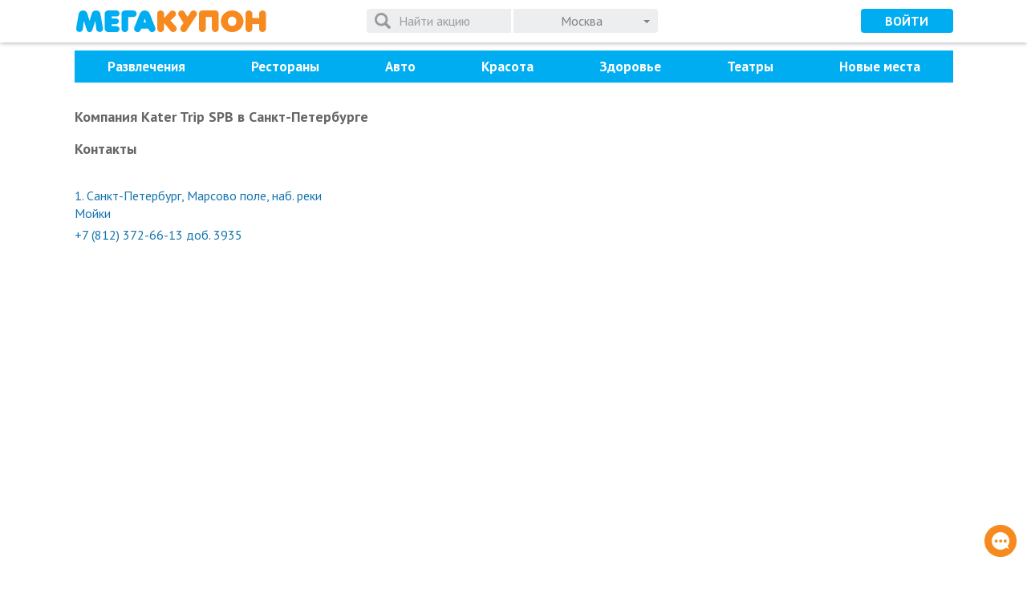

--- FILE ---
content_type: text/html; charset=UTF-8
request_url: https://megakupon.ru/company/kompaniya-kater-trip-spb
body_size: 14699
content:
<!DOCTYPE html><html xmlns:xlink="http://www.w3.org/1999/xlink" lang="ru" prefix="og: http://ogp.me/ns# fb: http://ogp.me/ns/fb#"><head> <meta http-equiv="Content-Type" content="text/html; charset=utf-8" /> <meta name="viewport" content="width=device-width, initial-scale=1.0"/> <title>Купоны в Компания Kater Trip SPB в СПб. Акции и скидки от МегаКупон</title> <meta property="og:title" content="Купоны в Компания Kater Trip SPB в СПб. Акции и скидки от МегаКупон" /> <meta property="og:type" content="article" /> <meta name="description" content="Компания Kater Trip SPB" /><meta property="og:description" content="Компания Kater Trip SPB" /> <link rel="canonical" href="https://megakupon.ru/company/kompaniya-kater-trip-spb"> <meta property="og:url" content="https://megakupon.ru/company/kompaniya-kater-trip-spb" /> <link href="https://fonts.googleapis.com/css?family=PT+Sans:400,700&subset=cyrillic" rel="stylesheet"> <link rel="stylesheet" href="https://maxcdn.bootstrapcdn.com/font-awesome/4.4.0/css/font-awesome.min.css"> <link rel="stylesheet" href="/restyle/js/libs/fotorama/fotorama.css"> <link rel="stylesheet" href="/restyle/css/restyle.min.css"> <link rel="shortcut icon" href="https://megakupon.ru/favicon.ico" /> <link rel="apple-touch-icon" sizes="180x180" href="https://megakupon.ru/apple-touch-icon.png"> <link rel="icon" type="image/png" sizes="32x32" href="https://megakupon.ru/favicon-32x32.png"> <link rel="icon" type="image/png" sizes="16x16" href="https://megakupon.ru/favicon-16x16.png"> <link rel="manifest" href="https://megakupon.ru/site.webmanifest"> <link rel="mask-icon" href="https://megakupon.ru/safari-pinned-tab.svg" color="#5bbad5"> <meta name="msapplication-TileColor" content="#da532c"> <meta name="theme-color" content="#ffffff"> <!-- Google Tag Manager --> <script>(function(w,d,s,l,i){w[l]=w[l]||[];w[l].push({'gtm.start': new Date().getTime(),event:'gtm.js'});var f=d.getElementsByTagName(s)[0], j=d.createElement(s),dl=l!='dataLayer'?'&l='+l:'';j.async=true;j.src= '//www.googletagmanager.com/gtm.js?id='+i+dl;f.parentNode.insertBefore(j,f); })(window,document,'script','dataLayer','GTM-NDMM7D');</script> <!-- End Google Tag Manager --> <!-- Ecommerce --> <script type="text/javascript"> window.dataLayer = window.dataLayer || []; var yaParams = {ip:'18.217.217.76'}; </script> <!-- Ecommerce --></head><body class="restyle fixed-header"><!--<div id="vk_api_transport"></div>--> <!-- Google Tag Manager --> <noscript> <iframe src="//www.googletagmanager.com/ns.html?id=GTM-NDMM7D" height="0" width="0" style="display:none;visibility:hidden"> </iframe> </noscript> <!-- End Google Tag Manager --><div id="root"> <div id="container"> <header id="header" class="header"> <nav id="city-list" class="city-list slide"><div class="content clearfix"></div><span class="close"><svg class="icon"><use xlink:href="/restyle/css/symbols.svg#smb-chevron"/></svg></span></nav> <div class="content"> <div class="main"> <a class="logo" href="https://megakupon.ru/">МегаКупон</a> <div class="search"> <form class="form-inline search-form"> <div class="form-group"> <div class="input-group"> <input type="search" name="q" placeholder="Поиск" autocomplete="off" class="form-control hidden-md-up" maxlength="100" value=""> <input type="search" name="q" placeholder="Найти акцию" autocomplete="off" class="form-control hidden-sm-down" maxlength="100" value=""> <svg class="icon icon-spinner"><use xlink:href="/restyle/css/symbols.svg#smb-spinner"/></svg> <button type="submit" class="btn btn-search"><svg class="icon"><use xlink:href="/restyle/css/symbols.svg#smb-search"/></svg></button> <span class="btn-reset"><svg class="icon"><use xlink:href="/restyle/css/symbols.svg#smb-circle-remove"/></svg></span> <span id="city-list-toggle" class="btn btn-special btn-dropdown btn-city input-group-btn"> <span class="city-name">Москва</span> </span> </div><!--/input-group--> </div><!--/form-group--> </form> </div><!--/search--> </div><!--/main of header--> <div class="append user-nav-cont"> <button class="action user-action login-link" data-target="#login-modal" data-toggle="modal"> <svg class="icon"><use xlink:href="/restyle/css/symbols.svg#smb-user"/></svg> </button> <button class="btn btn-info login-link hidden-sm-down">Войти</button> </div> <div class="prepend"> <button class="action main-nav-toggle"> <svg class="icon icon-list"><use xlink:href="/restyle/css/symbols.svg#smb-list"/></svg> <svg class="icon icon-remove"><use xlink:href="/restyle/css/symbols.svg#smb-remove"/></svg> </button> </div> </div><!--/content of header--> </header><!--/top--> <div id="main-nav-ph"></div> <nav id="main-nav"> <!--<a class="close" href="#"> </a>--> <div class="content"> <div class="menu-item menu-item-cities"></div><!--/.cities--> <ul data-total="8" class="categories"> <li class="menu-item menu-item-cat hidden-md-up"><a data-slug="" data-id="0" href="https://megakupon.ru/">Все</a></li> <li class="menu-item menu-item-cat"> <a data-slug="razvlecheniya" data-id="10004" href="https://megakupon.ru/razvlecheniya" class="hidden-sm-down">Развлечения</a> <i class="selection__arrow"></i> <div> <ul> <li class="hidden_menu"><a data-slug="razvlecheniya" data-id="10004" href="https://megakupon.ru/razvlecheniya">Все</a></li> <li class=""><a data-slug="virtualnaya-realnost" data-id="10138" href="https://megakupon.ru/virtualnaya-realnost">Виртуальная реальность </a></li> <li class=""><a data-slug="dlya-detej-1" data-id="10144" href="https://megakupon.ru/dlya-detej-1">Для детей </a></li> <li class=""><a data-slug="koncerty" data-id="10162" href="https://megakupon.ru/koncerty">Концерты </a></li> <li class=""><a data-slug="karaoke" data-id="10165" href="https://megakupon.ru/karaoke">Караоке </a></li> </ul> </div> </li> <li class="menu-item menu-item-cat"> <a data-slug="kafe-restorani" data-id="10006" href="https://megakupon.ru/kafe-restorani" class="hidden-sm-down">Рестораны</a> <i class="selection__arrow"></i> <div> <ul> <li class="hidden_menu"><a data-slug="kafe-restorani" data-id="10006" href="https://megakupon.ru/kafe-restorani">Все</a></li> <li class=""><a data-slug="evropejskaya-kuhnya" data-id="10222" href="https://megakupon.ru/evropejskaya-kuhnya">Европейская кухня </a></li> <li class=""><a data-slug="italyanskaya-kuhnya" data-id="10228" href="https://megakupon.ru/italyanskaya-kuhnya">Итальянская кухня</a></li> <li class=""><a data-slug="paby" data-id="10255" href="https://megakupon.ru/paby">Пабы </a></li> </ul> </div> </li> <li class="menu-item menu-item-cat"> <a data-slug="avto" data-id="10003" href="https://megakupon.ru/avto" class="hidden-sm-down">Авто</a> <i class="selection__arrow"></i> <div> <ul> <li class="hidden_menu"><a data-slug="avto" data-id="10003" href="https://megakupon.ru/avto">Все</a></li> <li class=""><a data-slug="avtomojka" data-id="10285" href="https://megakupon.ru/avtomojka">Автомойка</a></li> </ul> </div> </li> <li class="menu-item menu-item-cat"> <a data-slug="krasota" data-id="10007" href="https://megakupon.ru/krasota" class="hidden-sm-down">Красота</a> <i class="selection__arrow"></i> <div> <ul> <li class="hidden_menu"><a data-slug="krasota" data-id="10007" href="https://megakupon.ru/krasota">Все</a></li> <li class=""><a data-slug="spa-salony" data-id="10051" href="https://megakupon.ru/spa-salony">SPA-салоны</a></li> <li class=""><a data-slug="brovi-i-resnicy" data-id="10054" href="https://megakupon.ru/brovi-i-resnicy">Брови и ресницы</a></li> <li class=""><a data-slug="makiyazh-i-tatuazh" data-id="10063" href="https://megakupon.ru/makiyazh-i-tatuazh">Макияж и татуаж</a></li> <li class=""><a data-slug="massazh" data-id="10069" href="https://megakupon.ru/massazh">Массаж</a></li> <li class=""><a data-slug="uhod-za-kozhej" data-id="10087" href="https://megakupon.ru/uhod-za-kozhej">Уход за кожей</a></li> <li class=""><a data-slug="chistka-lica" data-id="10096" href="https://megakupon.ru/chistka-lica">Чистка лица</a></li> <li class=""><a data-slug="epilyaciya" data-id="10099" href="https://megakupon.ru/epilyaciya">Эпиляция</a></li> </ul> </div> </li> <li class="menu-item menu-item-cat"> <a data-slug="zdorove" data-id="10005" href="https://megakupon.ru/zdorove" class="hidden-sm-down">Здоровье</a> <i class="selection__arrow"></i> <div> <ul> <li class="hidden_menu"><a data-slug="zdorove" data-id="10005" href="https://megakupon.ru/zdorove">Все</a></li> <li class=""><a data-slug="medicinskoe-obsledovanie" data-id="10435" href="https://megakupon.ru/medicinskoe-obsledovanie">Медицинское обследование</a></li> <li class=""><a data-slug="lechenie" data-id="10438" href="https://megakupon.ru/lechenie">Лечение</a></li> <li class=""><a data-slug="stomatologiya" data-id="10447" href="https://megakupon.ru/stomatologiya">Стоматология</a></li> </ul> </div> </li> <li class="menu-item menu-item-cat"> <a data-slug="teatry" data-id="10014" href="https://megakupon.ru/teatry">Театры</a> </li> <li class="menu-item menu-item-cat"> <a data-slug="novye-mesta" data-id="10048" href="https://megakupon.ru/novye-mesta" class="hidden-sm-down">Новые места</a> <i class="selection__arrow"></i> <div> <ul> <li class="hidden_menu"><a data-slug="novye-mesta" data-id="10048" href="https://megakupon.ru/novye-mesta">Все</a></li> <li class=""><a data-slug="novye-restorany" data-id="10575" href="https://megakupon.ru/novye-restorany">Новые рестораны</a></li> <li class=""><a data-slug="novye-salony" data-id="10577" href="https://megakupon.ru/novye-salony">Новые салоны</a></li> <li class=""><a data-slug="novye-razvlecheniya" data-id="10579" href="https://megakupon.ru/novye-razvlecheniya">Новые развлечения</a></li> <li class=""><a data-slug="novye-kliniki" data-id="10581" href="https://megakupon.ru/novye-kliniki">Новые клиники</a></li> </ul> </div> </li> </ul><!--/.categories--> <a href="https://megakupon.ru/page/business" class="menu-item btn btn-success menu-item-btn">Разместить акцию</a> <!--noindex--> <ul class="helpers"> <li class="menu-item"> <a class="support-link" href="javascript:;"></a> </li> <li class="menu-item"> <a href="https://megakupon.ru/page/about" class="about"></a> </li><li class="menu-item"> <a href="https://megakupon.ru/page/terms-and-conditions" class="terms"></a> </li><li class="menu-item"> <a href="https://megakupon.ru/page/vacancy" class="vacancy"></a> </li><li class="menu-item"> <a href="https://megakupon.ru/page/webmasters" class="webmasters"></a> </li> </ul> <!--/noindex--> </div><!--/.content--> </nav><!--/#main-nav--> <div id="contents"> <section data-companyid="10547" data-ready="true" data-view="company" data-reviews="0" data-replies="0" class="page active"><div class="item company" itemscope itemtype="http://schema.org/Organization"> <div class="content"> <div class="company-box-header"> <div class="h1-primary"> <h1><span itemprop="name">Компания Kater Trip SPB</span> в Санкт-Петербурге</h1> </div> <a class="company-be-first-to-review" href="#company-reviews-10547"></a> <div data-total="0" data-agregate="0" class="company-rating-and-reviews hidden" > <div class="review-rating"> <meta itemprop="worstRating" content="0"/> <meta itemprop="bestRating" content="5"/> <meta itemprop="ratingValue" content="0"/> <input readonly data-readonly="true" data-step="1" class="rating-input hidden" value="0" /> </div> </div> </div> <h3 class="company-resources">Контакты</h3><div class="company-resources other-resources"> </div> <div class="address-list-container" xitemprop="location" xitemscope xitemtype="http://schema.org/Place"><meta itemprop="name" content="Компания Kater Trip SPB"> <div class="slider-container"> <ul class="slider address-list address-list-spb" > <li class="address-list-item" itemprop="address" itemscope="" itemtype="http://schema.org/PostalAddress" data-index="1" data-lat="59.931797" data-lon="30.307684"> <address class="address-link">1. <span itemprop="streetAddress">Санкт-Петербург, Марсово поле, наб. реки Мойки</span> </address> <div> <a class="address-phone" itemprop="telephone" href="tel:+7 (812) 372-66-13,3935"> +7 (812) 372-66-13 доб. 3935 </a> </div> </li> </ul> </div></div><div class="map-container"> <div class="map" data-zoom="10" data-lat="59.939" data-lon="30.3158"> </div></div> <div class="item-info company-info" itemprop="description"> <div class="deal-info-content"> </div> </div> <div class="deal-info-controls"> <span class="btn btn-secondary btn-expand">Показать весь текст</span> <span class="btn btn-secondary btn-collapse">Скрыть текст</span> </div> </div> <div class="grey"> <div class="content"> <section class="popular clearfix"> <h4 align="center">Популярные акции</h4><div class="slider-container1"> <section class="slider"> <div class="deal-brief item" data-id="139719" data-slug="yuvelirnaya-kompaniya-sokolov-6" data-double="0"> <figure class="deal-image-wrap border-radius"> <a href="https://megakupon.ru/sankt-peterburg/yuvelirnaya-kompaniya-sokolov-6"><img src='https://megakupon.ru/images/430.228.FFF/megakupon-vam-podarok-novaya-serebryanaya-podveska-ot-sokolov-besplatno-v-yuvelirnaya-kompaniya-sokolov-2.jpg' itemprop='image' alt='' title='' border='0' /></a> <!--noindex--><div class="discount">-0%</div><!--/noindex--> </figure> <p class="deal-name" itemprop="name"> <b><a href="https://megakupon.ru/sankt-peterburg/yuvelirnaya-kompaniya-sokolov-6" content="https://megakupon.ru/sankt-peterburg/yuvelirnaya-kompaniya-sokolov-6">Ювелирная компания SOKOLOV</a></b> </p> <div class="controls"> <!--??? http://schema.org/SaleEvent endDate--> <address class="pull-left address-placeholder"> </address> </div> </div> <div class="deal-brief item" data-id="139696" data-slug="restoran-dudergof-50" data-double="0"> <figure class="deal-image-wrap border-radius"> <a href="https://megakupon.ru/sankt-peterburg/restoran-dudergof-50"><img src='https://megakupon.ru/images/430.228.FFF/megakupon-skidki-do-50-na-menyu-i-napitki-v-restorane-dudergof-v-restoran-dudergof.jpg' itemprop='image' alt='' title='' border='0' /></a> <!--noindex--><div class="discount">-50%</div><!--/noindex--> </figure> <p class="deal-name" itemprop="name"> <b><a href="https://megakupon.ru/sankt-peterburg/restoran-dudergof-50" content="https://megakupon.ru/sankt-peterburg/restoran-dudergof-50">Ресторан «Дудергоф»</a></b> </p> <div class="controls"> <!--??? http://schema.org/SaleEvent endDate--> <address class="pull-left " title="Ленинский проспект, Автово"> <svg class="icon"><use xlink:href="/restyle/css/symbols.svg#smb-metro-spb"/></svg> <span class="value"> Проспект Ветеранов и еще 2 </span> </address> </div> </div> <div class="deal-brief item" data-id="139709" data-slug="restoran-mangal-grill-na-fontanke-78" data-double="0"> <figure class="deal-image-wrap border-radius"> <a href="https://megakupon.ru/sankt-peterburg/restoran-mangal-grill-na-fontanke-78"><img src='https://megakupon.ru/images/430.228.FFF/megakupon-skidka-50-na-vse-menyu-v-restoran-koreyka-54.jpg' itemprop='image' alt='' title='' border='0' /></a> <!--noindex--><div class="discount">-50%</div><!--/noindex--> </figure> <p class="deal-name" itemprop="name"> <b><a href="https://megakupon.ru/sankt-peterburg/restoran-mangal-grill-na-fontanke-78" content="https://megakupon.ru/sankt-peterburg/restoran-mangal-grill-na-fontanke-78">Ресторан Mangal Grill на Фонтанке</a></b> </p> <div class="controls"> <!--??? http://schema.org/SaleEvent endDate--> <address class="pull-left " title="Сенная площадь, Звенигородская, Пушкинская"> <svg class="icon"><use xlink:href="/restyle/css/symbols.svg#smb-metro-spb"/></svg> <span class="value"> Садовая и еще 3 </span> </address> </div> </div> <div class="deal-brief item" data-id="139706" data-slug="fabrika-morozhenogo-alpinetti-gelato-53" data-double="0"> <figure class="deal-image-wrap border-radius"> <a href="https://megakupon.ru/sankt-peterburg/fabrika-morozhenogo-alpinetti-gelato-53"><img src='https://megakupon.ru/images/430.228.FFF/2ec41904-478d-4ee3-8111-786c5e2003bb-69545e9ddc8fc.jpg' itemprop='image' alt='' title='' border='0' /></a> <!--noindex--><div class="discount">-25%</div><!--/noindex--> </figure> <p class="deal-name" itemprop="name"> <b><a href="https://megakupon.ru/sankt-peterburg/fabrika-morozhenogo-alpinetti-gelato-53" content="https://megakupon.ru/sankt-peterburg/fabrika-morozhenogo-alpinetti-gelato-53">«Фабрика Джелато»</a></b> </p> <div class="controls"> <!--??? http://schema.org/SaleEvent endDate--> <address class="pull-left address-placeholder"> </address> </div> </div> <div class="deal-brief item" data-id="139745" data-slug="iq-klinika-meditsina-razumnyh-resheniy-na-kronverkskom-330" data-double="0"> <figure class="deal-image-wrap border-radius"> <a href="https://megakupon.ru/sankt-peterburg/iq-klinika-meditsina-razumnyh-resheniy-na-kronverkskom-330"><img src='https://megakupon.ru/images/430.228.FFF/megakupon-skidki-do-85-na-udalenie-novoobrazovaniy-v-iq-klinika-meditsina-razumnyh-resheniy-na-kronverkskom-21.jpg' itemprop='image' alt='' title='' border='0' /></a> <!--noindex--><div class="discount">-89%</div><!--/noindex--> </figure> <p class="deal-name" itemprop="name"> <b><a href="https://megakupon.ru/sankt-peterburg/iq-klinika-meditsina-razumnyh-resheniy-na-kronverkskom-330" content="https://megakupon.ru/sankt-peterburg/iq-klinika-meditsina-razumnyh-resheniy-na-kronverkskom-330">«iQ Клиника медицина разумных решений на Кронверкском»</a></b> </p> <div class="controls"> <!--??? http://schema.org/SaleEvent endDate--> <address class="pull-left " title="озеро Сапожок"> <svg class="icon"><use xlink:href="/restyle/css/symbols.svg#smb-metro-spb"/></svg> <span class="value"> озеро Нижняя Запятая и еще 1 </span> </address> </div> </div> <div class="deal-brief item" data-id="139723" data-slug="karting-crazy-cart-54" data-double="0"> <figure class="deal-image-wrap border-radius"> <a href="https://megakupon.ru/sankt-peterburg/karting-crazy-cart-54"><img src='https://megakupon.ru/images/430.228.FFF/megakupon-ot-825-r-za-zaezdy-na-drift-karte-v-razvlekatelnom-tsentre-crazy-cart-v-karting-crazy-cart-4.jpg' itemprop='image' alt='' title='' border='0' /></a> <!--noindex--><div class="discount">-50%</div><!--/noindex--> </figure> <p class="deal-name" itemprop="name"> <b><a href="https://megakupon.ru/sankt-peterburg/karting-crazy-cart-54" content="https://megakupon.ru/sankt-peterburg/karting-crazy-cart-54">Картинг CRAZY CART</a></b> </p> <div class="controls"> <!--??? http://schema.org/SaleEvent endDate--> <address class="pull-left " title="Ладожская"> <svg class="icon"><use xlink:href="/restyle/css/symbols.svg#smb-metro-spb"/></svg> <span class="value"> Новочеркасская и еще 1 </span> </address> </div> </div> </section></div> </section> </div> </div> <div class="content"> <section id="company-reviews-10547" class="company-reviews"> <h3>Отзывы о компании </h3> <p class="auth-required"> <a class="login-link" href="https://megakupon.ru/user/login"> Войдите в свой аккаунт</a> или <a class="reg-link" href="https://megakupon.ru/user/register"> зарегистрируйтесь</a>, чтобы оставлять отзывы </p> <div class="reviews-actions hidden"> <button class="btn btn-primary btn-review" data-toggle="collapse" aria-expanded="false" data-target="#cp-review-form"></button> </div> <div class="collapse" id="cp-review-form"> <form class="review-form" method="post" action="https://megakupon.ru/company/review/add"> <input type="hidden" name="companyId" value="10547"> <div class="form-group form-group-rating"> <label class="control-label rating-label">Ваша оценка:</label> <input name="rating" value="0" type="text" maxlength="1" data-min="0" data-max="5" data-step="1"> <span class="rating-help">Начните Ваш отзыв с выставления оценки</span> </div> <div class="form-group"> <label class="control-label">Достоинства:</label> <textarea class="form-control review-textarea" maxlength="1024" name="positive" placeholder="Опишите достоинства..."></textarea> </div> <div class="form-group"> <label class="control-label">Недостатки:</label> <textarea class="form-control review-textarea" maxlength="1024" name="negative" placeholder="Опишите недостатки..."></textarea> </div> <div class="form-group"> <label class="control-label">Комментарий:</label> <textarea class="form-control review-textarea" maxlength="1024" name="comment" placeholder="Текст Вашего отзыва..."></textarea> </div> <div class="review-form-error hidden"></div> <div class="review-form-actions"> <button type="submit" class="btn btn-primary btn-send">Отправить</button> <a class="cancel-review">Отмена</a> </div> </form> </div> <div class="reviews-list"> </div><!-- /.reviews-list --> <div class="reviews-list-actions"> <a href="#company-reviews-10547" class="btn btn-primary btn-review-secondary hidden"></a> </div> </section> <section class="flex-grid company-deals-old" data-slice="3"> <h3 class="company-header company-content-header company-deals-header">Завершенные акции</h3> <div class="content deals-list-content flex"> <article data-id="135089" data-slug="kompaniya-kater-trip-spb-28" data-double="0" class="deal-brief flex flex-column" itemscope itemtype="http://schema.org/SaleEvent"> <meta itemprop="startDate" content="2023-09-18 20:00:00+03:00"> <meta itemprop="endDate" content="2023-10-15 20:59:00+03:00"> <div class="flex-grow"> <div class="hidden" itemprop="location" itemscope itemtype="http://schema.org/Place"> <meta itemprop="name" content="Компания Kater Trip SPB"> <div class="hidden" itemprop="address" itemscope="" itemtype="http://schema.org/PostalAddress"> <meta itemprop="streetAddress" content="Москва"> </div> </div> <figure class="deal-image-wrap"> <a href="https://megakupon.ru/sankt-peterburg/kompaniya-kater-trip-spb-28" itemprop="url" content="https://megakupon.ru/sankt-peterburg/kompaniya-kater-trip-spb-28"> <img src='https://megakupon.ru/images/430.224.FFF/megakupon-3999-r-za-chas-kataniya-na-katere-s-kapitanom-v-kompaniya-kater-trip-spb-6.jpg' itemprop='image' alt='' title='' border='0' /> <!--noindex--><div class="discount">-0%</div><!--/noindex--> </a> </figure> <p class="deal-name" itemprop="name"> <b><a href="https://megakupon.ru/sankt-peterburg/kompaniya-kater-trip-spb-28" content="https://megakupon.ru/sankt-peterburg/kompaniya-kater-trip-spb-28">4099 р. за час катания на катере с капитаном от компании «Kater Trip SPB»</a></b> </p> </div> <div class="controls"> <!--??? http://schema.org/SaleEvent endDate--> <address class="pull-left "> <svg id="metro-spb" class="icon" xmlns="http://www.w3.org/2000/svg" xml:space="preserve" width="15" height="12" version="1.1" style="shape-rendering:geometricPrecision; text-rendering:geometricPrecision; image-rendering:optimizeQuality; fill-rule:evenodd; clip-rule:evenodd" viewBox="0 0 482.6 321.72"> <path data-line="5" class="fil_blue" d="M183.31 321.16c-5.21,-2.33 -24.06,-15.57 -29.52,-19.63 -4.98,-3.7 -9.43,-7.29 -13.9,-11.05 -4.8,-4.04 -8.52,-7.91 -12.81,-12.1 -13.9,-13.55 -31.49,-35.17 -39.41,-60.3 -17.65,-56 -6.75,-109.59 31.53,-151.93 7.54,-8.34 20.91,-20.59 32.6,-10.72 4.8,4.05 6.21,8.85 8.58,16.39 2.01,6.42 3.91,12.59 5.87,19.03 15.38,50.7 31.88,101.75 47.14,152.3 1.31,4.34 22.24,73.44 23.71,75.8l47.21 -152.13c7.49,-25.47 15.64,-50.82 23.57,-76.14 3.32,-10.57 7.77,-30.52 14.45,-35.43 8.82,-6.48 20.81,-1.75 26.37,4.55l6.47 6.28c32.06,35.79 51.41,89.36 31.34,151.86 -5.82,18.13 -15.92,33.76 -27.44,47.32 -12.85,15.14 -21.78,23.53 -38.65,36.16l-22.01 15.08c-2.59,1.53 -5.37,2.94 -7.54,4.74 6.97,0.15 88.85,1.33 91.29,-0.67 3.8,-3.11 19.96,-28.22 22.82,-33.08 20.25,-34.45 31.59,-71.11 27.72,-119.57 -3.49,-43.78 -20.54,-81.53 -41.98,-106.36 -2.51,-2.92 -5.92,-7.43 -8.51,-9.74 -3.35,-2.99 -6.63,-6.18 -9.49,-9.34 -3.68,-4.07 -15.53,-13.13 -20.39,-16.72 -11.07,-8.15 -32.96,-21.64 -48.87,-25.77l-66.06 222.53c-0.45,-0.32 -0.58,-0.42 -0.96,-1.2l-1.62 -5.09c-0.67,-2.39 -1.35,-4.59 -2.07,-7.05 -1.35,-4.58 -2.71,-9.44 -4.18,-14.05 -2.92,-9.21 -5.62,-18.63 -8.35,-28.14 -6.45,-22.45 -48.52,-165.13 -49.94,-166.91 -18.84,5.06 -44.7,21.78 -58.72,33.49 -1.57,1.31 -3.16,2.86 -4.87,4.24l-14.33 13.66c-3.01,3.45 -5.93,6.13 -8.91,9.93 -24.82,31.78 -38.64,62.91 -42.03,106.29 -4.55,58.11 12.42,100.45 42.18,142.01 1.3,1.81 2.25,3.18 3.88,5.24 6.54,8.34 3,6.45 21.39,6.46 13.97,0 64.76,0.57 74.44,-0.24z"/></svg> <span class="value"> Садовая и еще <span>2 <div class="hint_bottom"> <div> <ul> <li><svg id="metro-spb" class="icon" xmlns="http://www.w3.org/2000/svg" xml:space="preserve" width="15" height="12" version="1.1" style="shape-rendering:geometricPrecision; text-rendering:geometricPrecision; image-rendering:optimizeQuality; fill-rule:evenodd; clip-rule:evenodd" viewBox="0 0 482.6 321.72"> <path data-line="4" class="fil_blue" d="M183.31 321.16c-5.21,-2.33 -24.06,-15.57 -29.52,-19.63 -4.98,-3.7 -9.43,-7.29 -13.9,-11.05 -4.8,-4.04 -8.52,-7.91 -12.81,-12.1 -13.9,-13.55 -31.49,-35.17 -39.41,-60.3 -17.65,-56 -6.75,-109.59 31.53,-151.93 7.54,-8.34 20.91,-20.59 32.6,-10.72 4.8,4.05 6.21,8.85 8.58,16.39 2.01,6.42 3.91,12.59 5.87,19.03 15.38,50.7 31.88,101.75 47.14,152.3 1.31,4.34 22.24,73.44 23.71,75.8l47.21 -152.13c7.49,-25.47 15.64,-50.82 23.57,-76.14 3.32,-10.57 7.77,-30.52 14.45,-35.43 8.82,-6.48 20.81,-1.75 26.37,4.55l6.47 6.28c32.06,35.79 51.41,89.36 31.34,151.86 -5.82,18.13 -15.92,33.76 -27.44,47.32 -12.85,15.14 -21.78,23.53 -38.65,36.16l-22.01 15.08c-2.59,1.53 -5.37,2.94 -7.54,4.74 6.97,0.15 88.85,1.33 91.29,-0.67 3.8,-3.11 19.96,-28.22 22.82,-33.08 20.25,-34.45 31.59,-71.11 27.72,-119.57 -3.49,-43.78 -20.54,-81.53 -41.98,-106.36 -2.51,-2.92 -5.92,-7.43 -8.51,-9.74 -3.35,-2.99 -6.63,-6.18 -9.49,-9.34 -3.68,-4.07 -15.53,-13.13 -20.39,-16.72 -11.07,-8.15 -32.96,-21.64 -48.87,-25.77l-66.06 222.53c-0.45,-0.32 -0.58,-0.42 -0.96,-1.2l-1.62 -5.09c-0.67,-2.39 -1.35,-4.59 -2.07,-7.05 -1.35,-4.58 -2.71,-9.44 -4.18,-14.05 -2.92,-9.21 -5.62,-18.63 -8.35,-28.14 -6.45,-22.45 -48.52,-165.13 -49.94,-166.91 -18.84,5.06 -44.7,21.78 -58.72,33.49 -1.57,1.31 -3.16,2.86 -4.87,4.24l-14.33 13.66c-3.01,3.45 -5.93,6.13 -8.91,9.93 -24.82,31.78 -38.64,62.91 -42.03,106.29 -4.55,58.11 12.42,100.45 42.18,142.01 1.3,1.81 2.25,3.18 3.88,5.24 6.54,8.34 3,6.45 21.39,6.46 13.97,0 64.76,0.57 74.44,-0.24z"/></svg> Спасская</li> <li><svg id="metro-spb" class="icon" xmlns="http://www.w3.org/2000/svg" xml:space="preserve" width="15" height="12" version="1.1" style="shape-rendering:geometricPrecision; text-rendering:geometricPrecision; image-rendering:optimizeQuality; fill-rule:evenodd; clip-rule:evenodd" viewBox="0 0 482.6 321.72"> <path data-line="2" class="fil_blue" d="M183.31 321.16c-5.21,-2.33 -24.06,-15.57 -29.52,-19.63 -4.98,-3.7 -9.43,-7.29 -13.9,-11.05 -4.8,-4.04 -8.52,-7.91 -12.81,-12.1 -13.9,-13.55 -31.49,-35.17 -39.41,-60.3 -17.65,-56 -6.75,-109.59 31.53,-151.93 7.54,-8.34 20.91,-20.59 32.6,-10.72 4.8,4.05 6.21,8.85 8.58,16.39 2.01,6.42 3.91,12.59 5.87,19.03 15.38,50.7 31.88,101.75 47.14,152.3 1.31,4.34 22.24,73.44 23.71,75.8l47.21 -152.13c7.49,-25.47 15.64,-50.82 23.57,-76.14 3.32,-10.57 7.77,-30.52 14.45,-35.43 8.82,-6.48 20.81,-1.75 26.37,4.55l6.47 6.28c32.06,35.79 51.41,89.36 31.34,151.86 -5.82,18.13 -15.92,33.76 -27.44,47.32 -12.85,15.14 -21.78,23.53 -38.65,36.16l-22.01 15.08c-2.59,1.53 -5.37,2.94 -7.54,4.74 6.97,0.15 88.85,1.33 91.29,-0.67 3.8,-3.11 19.96,-28.22 22.82,-33.08 20.25,-34.45 31.59,-71.11 27.72,-119.57 -3.49,-43.78 -20.54,-81.53 -41.98,-106.36 -2.51,-2.92 -5.92,-7.43 -8.51,-9.74 -3.35,-2.99 -6.63,-6.18 -9.49,-9.34 -3.68,-4.07 -15.53,-13.13 -20.39,-16.72 -11.07,-8.15 -32.96,-21.64 -48.87,-25.77l-66.06 222.53c-0.45,-0.32 -0.58,-0.42 -0.96,-1.2l-1.62 -5.09c-0.67,-2.39 -1.35,-4.59 -2.07,-7.05 -1.35,-4.58 -2.71,-9.44 -4.18,-14.05 -2.92,-9.21 -5.62,-18.63 -8.35,-28.14 -6.45,-22.45 -48.52,-165.13 -49.94,-166.91 -18.84,5.06 -44.7,21.78 -58.72,33.49 -1.57,1.31 -3.16,2.86 -4.87,4.24l-14.33 13.66c-3.01,3.45 -5.93,6.13 -8.91,9.93 -24.82,31.78 -38.64,62.91 -42.03,106.29 -4.55,58.11 12.42,100.45 42.18,142.01 1.3,1.81 2.25,3.18 3.88,5.24 6.54,8.34 3,6.45 21.39,6.46 13.97,0 64.76,0.57 74.44,-0.24z"/></svg> Сенная площадь</li> </ul> </div> </div> </span> </span> </address> <!--noindex--> <span class="pull-right users"> <svg class="icon"><use xlink:href="/restyle/css/symbols.svg#smb-user"/></svg> 35 </span> <!--/noindex--> </div> </article> </div> <div class="pagination hidden"> <p class="backward hidden"><i class="fa fa-angle-left"></i></p> <div> <p data-num="1" class="active">1</p> </div> <p class="forward"><i class="fa fa-angle-right"></i></p> </div> </section> <section class="same_companies"> <h4>Похожие места</h4> <div class="row flex"> <div class="col-sm-6 col-md-4" align="center"> <div class="company-name"><b><a href="https://megakupon.ru/company/restopab-fish-chips-vosstaniya">Гастропаб Fish&Chips на ул. Восстания</a></b></div> <div data-total="5" data-agregate="4.6666666666667" class="company-rating-and-reviews " itemprop="aggregateRating" itemscope itemtype="http://schema.org/AggregateRating"> <div class="review-rating"> <meta itemprop="worstRating" content="0"/> <meta itemprop="bestRating" content="5"/> <meta itemprop="ratingValue" content="5"/> <input readonly data-readonly="true" data-step="1" class="rating-input hidden" value="5" /> </div> <a class="txt-reviews" href="#company-reviews-5508"> <span itemprop="ratingCount">5</span> отзывов </a> </div> <div class="address-list address-list-spb" > <ul class="metro-list"> <li data-line="1" class="metro-list-item"> Чернышевская </li> </ul> </div> </div> <div class="col-sm-6 col-md-4" align="center"> <div class="company-name"><b><a href="https://megakupon.ru/company/stomatologiya-diamant-na-engelsa">Стоматология «ДИАМАНТ»</a></b></div> <div data-total="3" data-agregate="5" class="company-rating-and-reviews " itemprop="aggregateRating" itemscope itemtype="http://schema.org/AggregateRating"> <div class="review-rating"> <meta itemprop="worstRating" content="0"/> <meta itemprop="bestRating" content="5"/> <meta itemprop="ratingValue" content="5"/> <input readonly data-readonly="true" data-step="1" class="rating-input hidden" value="5" /> </div> <a class="txt-reviews" href="#company-reviews-7739"> <span itemprop="ratingCount">3</span> отзыва </a> </div> <div class="address-list address-list-spb" > <ul class="metro-list"> <li data-line="2" class="metro-list-item"> Озерки </li> </ul> </div> </div> <div class="col-sm-6 col-md-4" align="center"> <div class="company-name"><b><a href="https://megakupon.ru/company/vinnyy-gastrobar-kruzenshtern">Винный гастробар «Крузенштерн»</a></b></div> <div data-total="5" data-agregate="4.5" class="company-rating-and-reviews " itemprop="aggregateRating" itemscope itemtype="http://schema.org/AggregateRating"> <div class="review-rating"> <meta itemprop="worstRating" content="0"/> <meta itemprop="bestRating" content="5"/> <meta itemprop="ratingValue" content="5"/> <input readonly data-readonly="true" data-step="1" class="rating-input hidden" value="5" /> </div> <a class="txt-reviews" href="#company-reviews-11002"> <span itemprop="ratingCount">5</span> отзывов </a> </div> <div class="address-list address-list-spb" > <ul class="metro-list"> <li data-line="3" class="metro-list-item"> Василеостровская </li> </ul> </div> </div> <div class="col-sm-6 col-md-4" align="center"> <div class="company-name"><b><a href="https://megakupon.ru/company/bar-tvoya-ostanovochka">Бар «Твоя остановочка»</a></b></div> <div data-total="0" data-agregate="0" class="company-rating-and-reviews hidden" > <div class="review-rating"> <meta itemprop="worstRating" content="0"/> <meta itemprop="bestRating" content="5"/> <meta itemprop="ratingValue" content="0"/> <input readonly data-readonly="true" data-step="1" class="rating-input hidden" value="0" /> </div> </div> <div class="address-list address-list-spb" > <ul class="metro-list"> <li data-line="3" class="metro-list-item"> Маяковская </li> </ul> </div> </div> <div class="col-sm-6 col-md-4" align="center"> <div class="company-name"><b><a href="https://megakupon.ru/company/gastrobar-openpeople">Гастробар OpenPeople</a></b></div> <div data-total="0" data-agregate="0" class="company-rating-and-reviews hidden" > <div class="review-rating"> <meta itemprop="worstRating" content="0"/> <meta itemprop="bestRating" content="5"/> <meta itemprop="ratingValue" content="0"/> <input readonly data-readonly="true" data-step="1" class="rating-input hidden" value="0" /> </div> </div> <div class="address-list address-list-spb" > <ul class="metro-list"> <li data-line="4" class="metro-list-item"> Достоевская </li> </ul> </div> </div> </div> </section> </div></div></section> </div><!--/content--> <div id="loading-indicator" class="content-loading hidden"></div> <footer class="footer"> <div class="header"> <div class="content"> <p class="promo-text text-center hidden-md-up">Подпишитесь на новые МегаСкидки!</p> <p class="promo-text hidden-sm-down">Сэкономьте&nbsp;до&nbsp;90% при&nbsp;любых&nbsp;покупках на&nbsp;МегаКупоне. <br />Подпишитесь на&nbsp;самые выгодные&nbsp;предложения прямо&nbsp;сейчас!</p> <form class="form-inline subscription"> <div class="input-group"> <input class="form-control" type="text" name="email" placeholder="Введите Ваш E-Mail"> <button type="submit" class="btn btn-promo input-group-btn">Подписаться</button> </div> </form> </div> </div> <div class="content"> <div class="subcontent clearfix"> <div class="contacts"> <div class="phone nobr"> <a href="tel:+74993853032">+7 (499) 385-30-32</a> </div> <div class="work-hours">с 11.00 до 19.00</div> </div> <nav class="social-list"> <a class="social-list-item vk" href="http://vk.com/megakupon_msk" target="_blank" onclick="return trackOutboundLink(this,'blank')"> <svg class="icon social-list-icon"><use xlink:href="/restyle/css/symbols.svg#smb-vk"/></svg> </a> </nav> </div> <nav class="subcontent footer-nav"> <div class="clearfix"> <div class="footer-nav-group"> <div><a class="footer-nav-item support-link" href="javascript:;" rel="nofollow"><i class="icon"></i></a></div> <div><a class="footer-nav-item faq" href="https://megakupon.ru/page/faq" rel="nofollow"><i class="icon"></i></a></div> <div><a class="footer-nav-item business" href="https://megakupon.ru/page/business" rel="nofollow"><i class="icon"></i></a></div> <div><a class="footer-nav-item terms" href="https://megakupon.ru/page/terms-and-conditions" rel="nofollow"><i class="icon"></i></a></div> <div><a class="footer-nav-item about" href="https://megakupon.ru/page/about" rel="nofollow"><i class="icon"></i></a></div> </div> <div class="footer-nav-group"> <div><a class="footer-nav-item vacancy" href="https://megakupon.ru/page/vacancy" rel="nofollow"></a></div> <div><a class="footer-nav-item privacy" href="https://megakupon.ru/page/privacy" rel="nofollow"></a></div> <div><a class="footer-nav-item webmasters" href="https://megakupon.ru/page/webmasters" rel="nofollow"></a></div> <div><a class="footer-nav-item" href="https://megakupon.ru/company">Все компании</a></div> <div><a class="footer-nav-item" href="https://megakupon.ru/metro">Акции по метро</a></div> <div><a class="footer-nav-item" href="https://megakupon.ru/district">Акции по районам</a></div> </div> </div> </nav> <p class="subcontent info copyright"> 2010-2026 &copy; МегаКупон. Все права защищены. <span class="age-limit">18+</span> </p> </div><!--/content--> </footer><!--/footer--> <div id="float-actions"> <div class="action rh-action redhlp_button hidden-xs-down"><img src="/img/chat.png" alt="На верх" /> </div> <div class="action" id="scrollup"><img src="/img/top.png" alt="На верх" /> </div> </div> </div><!--/container--> <div id="main-nav-overlay" class="slide"></div></div><!--/root--><script type="text/javascript" src="https://api-maps.yandex.ru/2.1/?apikey=8dd7e44e-933c-406d-a446-7884f93f6b25&lang=ru_RU"></script><!--<script type="text/javascript" src="https://ajax.googleapis.com/ajax/libs/jquery/3.1.1/jquery.min.js"></script>--><script type="text/javascript"> var Cfg = { user: null, userIn: false, userId: parseInt('0'), cityId: 42529, cityName: 'Москва', citySlug: 'moskva', catId: 0, catSlug: '', defaultTitle: 'МегаКупон.ru — продажа купонов на скидку в Москве почти бесплатно, ежедневные акции и коллективные покупки. Мы знаем где развлечься с ребенком и без!', msg: null, popupSubscription: true }; Cfg.categories = [ '' ,'' ,'' ,'deals' ,'deals' ,'23-fevralya' ,'razvlecheniya' ,'razvlecheniya' ,'novye-mesta' ,'spa-salony' ,'spa-salony' ,'spa-salony' ,'avtorskaya-kuhnya' ,'akvapark' ,'akvapark' ,'akvapark' ,'avtorskaya-kuhnya' ,'avtorskaya-kuhnya' ,'aksessuary-dlya-avto' ,'aksessuary-dlya-avto' ,'aksessuary-dlya-avto' ,'novyj-god' ,'novyj-god' ,'novyj-god' ,'gde-vstretit' ,'gde-vstretit' ,'gde-vstretit' ,'ukrasheniya' ,'ukrasheniya' ,'ukrasheniya' ,'aviabilety' ,'aviabilety' ,'aviabilety' ,'sauny-i-bani' ,'sauny-i-bani' ,'sauny-i-bani' ,'brachnoe-agentstvo' ,'brachnoe-agentstvo' ,'brachnoe-agentstvo' ,'avtoshkola' ,'avtoshkola' ,'avtoshkola' ,'novye-restorany' ,'novye-restorany' ,'14-fevralya' ,'14-fevralya' ,'23-fevralya' ,'23-fevralya' ,'8-marta' ,'8-marta' ,'avto' ,'kafe-restorani' ,'kafe-restorani' ,'brovi-i-resnicy' ,'brovi-i-resnicy' ,'brovi-i-resnicy' ,'attrakciony' ,'attrakciony' ,'attrakciony' ,'amerikanskaya-kuhnya' ,'amerikanskaya-kuhnya' ,'amerikanskaya-kuhnya' ,'avtomojka' ,'avtomojka' ,'avtomojka' ,'ded-moroz' ,'ded-moroz' ,'ded-moroz' ,'aksessuary' ,'aksessuary' ,'aksessuary' ,'bazy-otdyha' ,'bazy-otdyha' ,'bazy-otdyha' ,'veterinarnaya-klinika' ,'veterinarnaya-klinika' ,'veterinarnaya-klinika' ,'buhgalterskie-uslugi' ,'buhgalterskie-uslugi' ,'buhgalterskie-uslugi' ,'inostrannye-yazyki' ,'inostrannye-yazyki' ,'inostrannye-yazyki' ,'novye-salony' ,'novye-salony' ,'puteshestviya' ,'puteshestviya' ,'dlya-detej' ,'dlya-detej-1-1' ,'dlya-detej-1' ,'aerotruba' ,'aerotruba' ,'aerotruba' ,'afrikanskaya-kuhnya' ,'afrikanskaya-kuhnya' ,'afrikanskaya-kuhnya' ,'kuzovnoj-remont' ,'kuzovnoj-remont' ,'kuzovnoj-remont' ,'eli-i-sosny' ,'eli-i-sosny' ,'eli-i-sosny' ,'nizhnee-bele' ,'nizhnee-bele' ,'nizhnee-bele' ,'detskij-otdyh' ,'detskij-otdyh' ,'detskij-otdyh' ,'zanyatiya-jogoj' ,'zanyatiya-jogoj' ,'zanyatiya-jogoj' ,'kreditovanie' ,'kreditovanie' ,'kreditovanie' ,'kursy-manikyura' ,'kursy-manikyura' ,'kursy-manikyura' ,'novye-razvlecheniya' ,'novye-razvlecheniya' ,'rechnye-progulki' ,'rechnye-progulki' ,'fentezi-park' ,'avto' ,'avto' ,'korrekciya-figury' ,'korrekciya-figury' ,'korrekciya-figury' ,'bouling' ,'bouling' ,'bouling' ,'bankety' ,'bankety' ,'bankety' ,'obsluzhivanie-avtomobilya' ,'obsluzhivanie-avtomobilya' ,'obsluzhivanie-avtomobilya' ,'kuda-shodit-s-detmi' ,'kuda-shodit-s-detmi' ,'kuda-shodit-s-detmi' ,'odezhda-i-obuv' ,'odezhda-i-obuv' ,'odezhda-i-obuv' ,'kareliya' ,'kareliya' ,'medicinskoe-obsledovanie' ,'medicinskoe-obsledovanie' ,'medicinskoe-obsledovanie' ,'organizaciya-svadeb' ,'organizaciya-svadeb' ,'organizaciya-svadeb' ,'kursy-fotografii' ,'kursy-fotografii' ,'kursy-fotografii' ,'novye-kliniki' ,'novye-kliniki' ,'razvlecheniya' ,'krasota' ,'krasota' ,'makiyazh-i-tatuazh' ,'makiyazh-i-tatuazh' ,'makiyazh-i-tatuazh' ,'bilyard' ,'bilyard' ,'bilyard' ,'prokat-avtomobilej' ,'prokat-avtomobilej' ,'prokat-avtomobilej' ,'novogodnie-meropriyatiya' ,'novogodnie-meropriyatiya' ,'novogodnie-meropriyatiya' ,'optika' ,'optika' ,'optika' ,'leningradskaya-oblast' ,'leningradskaya-oblast' ,'leningradskaya-oblast' ,'lechenie' ,'lechenie' ,'lechenie' ,'nedvizhimost' ,'nedvizhimost' ,'nedvizhimost' ,'kursy-vizazhista' ,'kursy-vizazhista' ,'kursy-vizazhista' ,'novye-tovary' ,'novye-tovary' ,'zdorove' ,'zdorove' ,'manikyur' ,'manikyur' ,'manikyur' ,'vystavki-i-muzei' ,'vystavki-i-muzei-1' ,'vystavki-i-muzei-1' ,'vostochnaya-kuhnya' ,'vostochnaya-kuhnya' ,'vostochnaya-kuhnya' ,'tonirovka' ,'novogodnie-podarki' ,'novogodnie-podarki' ,'novogodnie-podarki' ,'svadebnye-platya' ,'svadebnye-platya' ,'svadebnye-platya' ,'tury-v-evropu' ,'tury-v-evropu' ,'tury-v-evropu' ,'medicina-dlya-detej' ,'medicina-dlya-detej' ,'medicina-dlya-detej' ,'magiya-i-gadanie' ,'magiya-i-gadanie' ,'magiya-i-gadanie' ,'kursy-parikmaherov' ,'kursy-parikmaherov' ,'kursy-parikmaherov' ,'novye-uslugi' ,'novye-uslugi' ,'skidki-na-avtomobili' ,'skidki-na-avtomobili' ,'teatry' ,'teatry' ,'massazh' ,'massazh' ,'massazh' ,'batuty' ,'batuty' ,'batuty' ,'evropejskaya-kuhnya' ,'evropejskaya-kuhnya' ,'evropejskaya-kuhnya' ,'tonirovka' ,'tonirovka' ,'shinomontazh' ,'novogodnie-tury' ,'novogodnie-tury' ,'novogodnie-tury' ,'vse-dlya-doma' ,'vse-dlya-doma' ,'vse-dlya-doma' ,'oteli-i-hostely' ,'oteli-i-hostely' ,'oteli-i-hostely' ,'solyanaya-peshera' ,'solyanaya-peshera' ,'solyanaya-peshera' ,'remont-tehniki' ,'remont-tehniki' ,'remont-tehniki' ,'kursy-massazha' ,'kursy-massazha' ,'kursy-massazha' ,'zdorove' ,'pedikyur' ,'pedikyur' ,'pedikyur' ,'verevochnyj-park' ,'verevochnyj-park' ,'verevochnyj-park' ,'indijskaya-kuhnya' ,'indijskaya-kuhnya' ,'indijskaya-kuhnya' ,'shinomontazh' ,'shinomontazh' ,'pirotehnika' ,'pirotehnika' ,'pirotehnika' ,'igrushki' ,'igrushki' ,'igrushki' ,'oformlenie-pasporta-i-viz' ,'oformlenie-pasporta-i-viz' ,'oformlenie-pasporta-i-viz' ,'stomatologiya' ,'stomatologiya' ,'stomatologiya' ,'sozdanie-sajtov' ,'sozdanie-sajtov' ,'sozdanie-sajtov' ,'kursy-shitya' ,'kursy-shitya' ,'kursy-shitya' ,'kafe-restorani' ,'parfyumeriya' ,'parfyumeriya' ,'parfyumeriya' ,'virtualnaya-realnost' ,'virtualnaya-realnost' ,'virtualnaya-realnost' ,'italyanskaya-kuhnya' ,'italyanskaya-kuhnya' ,'italyanskaya-kuhnya' ,'podarochnye-sertifikaty' ,'podarochnye-sertifikaty' ,'podarochnye-sertifikaty' ,'intimnye-tovary' ,'intimnye-tovary' ,'intimnye-tovary' ,'plyazhnyj-otdyh' ,'plyazhnyj-otdyh' ,'plyazhnyj-otdyh' ,'tovary-dlya-zdorovya' ,'tovary-dlya-zdorovya' ,'tovary-dlya-zdorovya' ,'strahovanie' ,'strahovanie' ,'strahovanie' ,'kursy-depilyacii' ,'kursy-depilyacii' ,'kursy-depilyacii' ,'krasota' ,'novye-mesta' ,'novye-mesta' ,'solyarij' ,'solyarij' ,'solyarij' ,'delfinarij' ,'delfinarij' ,'delfinarij' ,'kavkazskaya-kuhnya' ,'kavkazskaya-kuhnya' ,'kavkazskaya-kuhnya' ,'produkty' ,'produkty' ,'produkty' ,'kosmetika' ,'kosmetika' ,'kosmetika' ,'podmoskove' ,'podmoskove' ,'podmoskove' ,'fitnes-kluby' ,'fitnes-kluby' ,'fitnes-kluby' ,'uslugi-dlya-biznesa' ,'uslugi-dlya-biznesa' ,'uslugi-dlya-biznesa' ,'lichnostnyj-rost' ,'lichnostnyj-rost' ,'lichnostnyj-rost' ,'teatry' ,'tatu-i-pirsing' ,'tatu-i-pirsing' ,'tatu-i-pirsing' ,'dlya-detej-1' ,'dlya-detej-1' ,'dlya-detej-1' ,'kitajskaya-kuhnya' ,'kitajskaya-kuhnya' ,'kitajskaya-kuhnya' ,'postelnoe-bele-i-matrasy' ,'postelnoe-bele-i-matrasy' ,'postelnoe-bele-i-matrasy' ,'tury-po-rossii' ,'tury-po-rossii' ,'tury-po-rossii' ,'taksi' ,'taksi' ,'taksi' ,'obuchenie-tancam' ,'obuchenie-tancam' ,'obuchenie-tancam' ,'magazini-rasprodazhi' ,'magazini-rasprodazhi' ,'magazini-rasprodazhi' ,'uhod-za-volosami' ,'uhod-za-volosami' ,'uhod-za-volosami' ,'zoopark' ,'zoopark' ,'zoopark' ,'konditerskie' ,'konditerskie' ,'konditerskie' ,'podarki' ,'podarki' ,'podarki' ,'zagorodnyj-otdyh' ,'uslugi-dlya-doma' ,'uslugi-dlya-doma' ,'uslugi-dlya-doma' ,'obuchenie-muzyke' ,'obuchenie-muzyke' ,'obuchenie-muzyke' ,'obuchenie' ,'obuchenie' ,'obuchenie' ,'uhod-za-kozhej' ,'uhod-za-kozhej' ,'uhod-za-kozhej' ,'konkursy' ,'konkursy' ,'konkursy' ,'kluby' ,'kluby' ,'kluby' ,'sportivnye-tovary' ,'sportivnye-tovary' ,'sportivnye-tovary' ,'uslugi-svyazi' ,'uslugi-svyazi' ,'uslugi-svyazi' ,'obuchenie-detej' ,'obuchenie-detej' ,'obuchenie-detej' ,'uslugi' ,'uslugi' ,'uslugi' ,'uslugi-dlya-muzhchin' ,'uslugi-dlya-muzhchin' ,'uslugi-dlya-muzhchin' ,'kvesty' ,'kvesty' ,'kvesty' ,'kofejni' ,'kofejni' ,'kofejni' ,'tovary-dlya-zhivotnyh' ,'tovary-dlya-zhivotnyh' ,'tovary-dlya-zhivotnyh' ,'uslugi-dlya-zhivotnyh' ,'uslugi-dlya-zhivotnyh' ,'uslugi-dlya-zhivotnyh' ,'obuchenie-kalligrafii' ,'obuchenie-kalligrafii' ,'obuchenie-kalligrafii' ,'puteshestviya' ,'uslugi-stilista' ,'uslugi-stilista' ,'uslugi-stilista' ,'karting' ,'karting' ,'karting' ,'kuhnya-fyuzhn' ,'kuhnya-fyuzhn' ,'kuhnya-fyuzhn' ,'tovary-dlya-kuhni' ,'tovary-dlya-kuhni' ,'tovary-dlya-kuhni' ,'finansovye-uslugi' ,'finansovye-uslugi' ,'finansovye-uslugi' ,'professionalnye-treningi' ,'professionalnye-treningi' ,'professionalnye-treningi' ,'chistka-lica' ,'chistka-lica' ,'chistka-lica' ,'konnye-progulki' ,'konnye-progulki' ,'konnye-progulki' ,'launzh' ,'launzh' ,'launzh' ,'tovary-dlya-detej' ,'tovary-dlya-detej' ,'tovary-dlya-detej' ,'foto-i-video-uslugi' ,'foto-i-video-uslugi' ,'foto-i-video-uslugi' ,'hudozhestvennaya-shkola' ,'hudozhestvennaya-shkola' ,'hudozhestvennaya-shkola' ,'14-fevralya-1' ,'epilyaciya' ,'epilyaciya' ,'epilyaciya' ,'koncerty' ,'koncerty' ,'koncerty' ,'meksikanskaya-kuhnya' ,'meksikanskaya-kuhnya' ,'meksikanskaya-kuhnya' ,'cvety' ,'cvety' ,'cvety' ,'yuridicheskie-uslugi' ,'yuridicheskie-uslugi' ,'yuridicheskie-uslugi' ,'barbershopy' ,'barbershopy' ,'barbershopy' ,'karaoke' ,'karaoke' ,'karaoke' ,'paby' ,'paby' ,'paby' ,'elektronika' ,'elektronika' ,'elektronika' ,'remont-doma' ,'remont-doma' ,'remont-doma' ,'8-marta' ,'momentalnyj-zagar' ,'momentalnyj-zagar' ,'momentalnyj-zagar' ,'katok' ,'katok' ,'katok' ,'peruanskaya-kuhnya' ,'peruanskaya-kuhnya' ,'peruanskaya-kuhnya' ,'14-fevralya-1' ,'otbelivanie-zubov' ,'otbelivanie-zubov' ,'otbelivanie-zubov' ,'parki-razvlechenij' ,'parki-razvlechenij' ,'parki-razvlechenij' ,'russkaya-kuhnya' ,'russkaya-kuhnya' ,'russkaya-kuhnya' ,'rechnye-progulki' ,'pejntbol' ,'pejntbol' ,'pejntbol' ,'tajskaya-kuhnya' ,'tajskaya-kuhnya' ,'tajskaya-kuhnya' ,'prokat' ,'prokat' ,'prokat' ,'tajm-kafe' ,'tajm-kafe' ,'tajm-kafe' ,'svidaniya' ,'svidaniya' ,'svidaniya' ,'fast-fud' ,'fast-fud' ,'fast-fud' ,'gde-posmotret-futbol' ,'gde-posmotret-futbol' ,'gde-posmotret-futbol' ,'sport' ,'sport' ,'sport' ,'chajnyj-dom' ,'chajnyj-dom' ,'chajnyj-dom' ,'tir' ,'tir' ,'tir' ,'yaponskaya-kuhnya' ,'yaponskaya-kuhnya' ,'yaponskaya-kuhnya' ,'festivali' ,'festivali' ,'festivali' ,'dostavka-edy' ,'dostavka-edy' ,'dostavka-edy' ,'fotosessii' ,'fotosessii' ,'fotosessii' ,'vetnamskaya-kuhnya' ,'vetnamskaya-kuhnya' ,'vetnamskaya-kuhnya' ,'cirk' ,'cirk' ,'cirk' ,'panaziatskaya-kuhnya' ,'panaziatskaya-kuhnya' ,'panaziatskaya-kuhnya' ,'ekskursii' ,'ekskursii' ,'ekskursii' ,'franckzskaya-kuhnya' ,'francuzskaya-kuhnya' ,'francuzskaya-kuhnya' ,'halloween' ,'halloween' ,'halloween' ,'brazilskaya-kuhnya' ,'brazilskaya-kuhnya' ,'brazilskaya-kuhnya' ,'bilety-v-kino' ,'bilety-v-kino' ,'bilety-v-kino' ,'polyot-na-share' ,'polyot-na-share' ,'polyot-na-share' ,'akvapark-moreon' ,'akvapark-karibiya' ]; Cfg.blogCategories = [ 'byuti-dlya-tebya' ,'razvlecheniya-dlya-aktivnyh' ]; Cfg.cities = [ ,'' ,'sankt-peterburg' ]; Cfg.nodeals = ""; Cfg.CitySelectBlock = "[base64]/QtdGC0LXRgNCx0YPRgNCzPC9hPgogICAgICAgICAgICA8L2xpPgoJICAgICAgICAgICAgPC91bD4KICAgICA="; Cfg.CitySelect = "[base64]"; Cfg.footer = "[base64]/0YDQuCZuYnNwO9C70Y7QsdGL0YUmbmJzcDvQv9C+0LrRg9C/[base64]/[base64]/QvtC00L/[base64]/0YDQvtGB0Ys8L2E+PC9kaXY+CiAgICAgICAgICAgICAgICAgICAgICAgIDxkaXYgY2xhc3M9ImZvb3Rlci1uYXYtaXRlbSI+PGEgaHJlZj0iaHR0cHM6Ly9tZWdha3Vwb24ucnUvcGFnZS9idXNpbmVzcyIgcmVsPSJub2ZvbGxvdyI+0J/[base64]"; Cfg.login_required = false; Cfg.email_confirm = '';</script><script data-main="/restyle/js/scripts" src="/restyle/js/libs/require.js"></script><!-- Put this script tag to the <head> of your page --><!--<script type="text/javascript" src="//vk.com/js/api/openapi.js?136"></script>--><script type="text/javascript"> //VK.init({apiId: 5750991});</script><!-- Put this div tag to the place, where Auth block will be --><!--<div id="vk_auth" style="position: fixed; top: 100px; left: 100px; background: #fff; width: 200px; height: 100px; z-index: 5"></div>--><script type="text/javascript"> // VK.Widgets.Auth("vk_auth", {width: "200px", authUrl: '/user/vk-login'});</script> <!-- RedHelper --> <script id="rhlpscrtg" type="text/javascript" async src="https://web.redhelper.ru/service/main.js?c=megakup"> </script> <!--/Redhelper --> <div class="counters" style="display:none;"> <!-- Yandex.Metrika counter --> <script type="text/javascript" > (function(m,e,t,r,i,k,a){m[i]=m[i]||function(){(m[i].a=m[i].a||[]).push(arguments)}; m[i].l=1*new Date();k=e.createElement(t),a=e.getElementsByTagName(t)[0],k.async=1,k.src=r,a.parentNode.insertBefore(k,a)}) (window, document, "script", "https://mc.yandex.ru/metrika/tag.js", "ym"); ym(1280335, "init", { id:1280335, clickmap:true, trackLinks:true, accurateTrackBounce:true, webvisor:true, trackHash:true, ecommerce:"dataLayer" }); </script> <noscript><div><img src="https://mc.yandex.ru/watch/1280335" style="position:absolute; left:-9999px;" alt="" /></div></noscript> <!-- /Yandex.Metrika counter --> <!--Rating@Mail.ru counter commented due to insecure response of d5.ce.bc.a1.top.mail.ru--> <!--<a id="counter-mailru" target="_top" href="//top.mail.ru/jump?from=1893747" rel="nofollow"> <img src="//d5.ce.bc.a1.top.mail.ru/counter?id=1893747;t=214" border="0" height="31" width="88" alt="Рейтинг@Mail.ru" /></a>--> <!--// Rating@Mail.ru counter--> <!--LiveInternet counter--> <script type="text/javascript"><!-- document.write("<a rel='nofollow' href='//www.liveinternet.ru/click' "+ "target=_blank><img src='//counter.yadro.ru/hit?t52.15;r"+ escape(document.referrer)+((typeof(screen)=="undefined")?"": ";s"+screen.width+"*"+screen.height+"*"+(screen.colorDepth? screen.colorDepth:screen.pixelDepth))+";u"+escape(document.URL)+ ";"+Math.random()+ "' alt='' title='LiveInternet: показано число просмотров и"+ " посетителей за 24 часа' "+ "border='0' width='88' height='31'><\/a>") //--> </script> <!--/LiveInternet--> <script type="text/javascript"> //<![CDATA[ var _gaq = _gaq || []; _gaq.push(['_setAccount', 'UA-18062969-1']); _gaq.push(['_trackPageview']); (function() { var ga = document.createElement('script'); ga.type = 'text/javascript'; ga.async = true; ga.src = ('https:' == document.location.protocol ? 'https://ssl' : 'http://www') + '.google-analytics.com/ga.js'; var s = document.getElementsByTagName('script')[0]; s.parentNode.insertBefore(ga, s); })(); //]]> </script> </div><!--/counters--><script>//<![CDATA[
(function() { var options = { timer: 10, bounce_rate: 2, target: 10, yandex: 1280335, google: 'ga' }; var timeCheck = false; var sended = false; var times = 0; var bounceCount = 0; var targetCount = 0; var start = function () { if (typeof jQuery !== 'function') return false; jQuery(document).on('scroll click dblclick mousemove keydown keyup error', function () { timeCheck = true; }); _start(); }; function _start() { setInterval(function () { if (timeCheck) { console.log('было действие ' + times.toString()); if (typeof options.google != 'undefined') window[options.google]('send', 'event', 'AvtoFocus', 'AvtoLoad', 'Отслеживание активности пользователя', {nonInteraction: _bounceCheck()}); timeCheck = false; _targetCheck(); } else { console.log('ничего не было ' + times.toString()); } ++times; }, parseInt(options.timer * 1000)); } function _targetCheck() { ++targetCount; if (!sended && (targetCount >= options.target)) { console.log(targetCount); if (typeof options.google != 'undefined') window[options.google]('send', 'event', 'AvtoFocus', 'TargetLoad', 'Пользователь произвел {X} взаимодействий с сайтом'.replace(/{X}/i, targetCount)); if (typeof options.yandex != 'undefined') window[options.yandex].reachGoal('TargetLoad'); sended = true; console.log('Пользователь произвел {X} взаимодействий с сайтом'.replace(/{X}/i, targetCount)); } } function _bounceCheck() { if (bounceCount <= options.bounce_rate) { console.log('Взаимодействие #' + (++bounceCount)); } return bounceCount <= options.bounce_rate; } return { start: start } }()).start();
//]]></script></body></html>

--- FILE ---
content_type: image/svg+xml
request_url: https://megakupon.ru/restyle/img/logo-no-border.svg
body_size: 3481
content:
<?xml version="1.0" encoding="utf-8"?>
<!DOCTYPE svg PUBLIC "-//W3C//DTD SVG 1.1//EN" "http://www.w3.org/Graphics/SVG/1.1/DTD/svg11.dtd">
<svg version="1.1" xmlns="http://www.w3.org/2000/svg" x="0px" y="0px"
	 width="333.382px" height="38px" viewBox="-0.523 -0.06 333.382 38" enable-background="new -0.523 -0.06 333.382 38"
	 xml:space="preserve">
<path fill="#00adf1" d="M73.369,0.676c-0.814-0.429-1.689-0.674-2.564-0.674L56.18,0c-1.189,0-2.251,0.245-3.19,0.796
	c-0.937,0.552-1.624,1.288-2.187,2.207C50.24,3.985,49.99,4.965,49.99,6.13v25.678c0,0.738,0.188,1.533,0.5,2.27
	c0.563,1.225,1.315,2.146,2.376,2.881c1,0.674,2.125,1.041,3.25,1.041h14.25c1.5,0,2.875-0.488,4.062-1.531
	c1.062-0.98,1.625-2.205,1.625-3.678c0-0.672-0.187-1.35-0.438-2.023c-0.25-0.609-0.688-1.158-1.25-1.652
	c-1.125-1.104-2.563-1.654-4.125-1.654h-8.001v-3.309h7.001c1.5,0,2.813-0.553,4.001-1.531c1.125-0.981,1.688-2.207,1.688-3.618
	c0-0.614-0.187-1.288-0.437-1.9c-0.25-0.613-0.688-1.166-1.188-1.593c-0.499-0.553-1.124-0.919-1.874-1.225
	c-0.687-0.308-1.438-0.429-2.187-0.429h-6.938v-3.188h8.438c0.936,0,1.812-0.245,2.626-0.735c0.813-0.489,1.437-1.165,1.937-1.961
	c0.437-0.858,0.687-1.716,0.687-2.697c0-0.982-0.188-1.901-0.687-2.698C74.804,1.779,74.182,1.167,73.369,0.676z"/>
<path fill="#00adf1" d="M27.337,36.343c0.546-0.656,0.973-1.608,1.336-2.859l4.8-15.371l1.823,14.714
	c0.121,1.071,0.486,2.024,1.215,2.86c0.729,0.832,1.641,1.49,2.734,1.847c0.606,0.179,1.274,0.298,1.943,0.298
	c1.519,0,2.854-0.479,3.948-1.43c1.094-0.954,1.701-2.145,1.884-3.575c0-0.894-0.061-1.489-0.122-1.905L42.646,6.495
	c-0.242-1.43-0.79-2.681-1.58-3.694c-0.789-1.013-1.823-1.788-3.1-2.205C36.872,0.179,35.839,0,34.807,0
	c-1.7,0-3.279,0.477-4.675,1.551c-1.396,1.012-2.307,2.322-2.854,4.051L23.45,18.469L19.623,5.602
	c-0.486-1.668-1.399-3.038-2.795-4.051c-1.336-1.072-2.916-1.549-4.678-1.549c-1.033,0-2.065,0.179-3.159,0.596
	C7.777,1.075,6.743,1.79,5.891,2.862c-0.85,1.012-1.336,2.263-1.579,3.693l-4.249,24.37C0,31.28,0,31.933,0,32.828
	c0.182,1.429,0.79,2.621,1.944,3.575c1.153,0.951,2.429,1.43,3.948,1.369c0.606,0,1.275-0.119,1.943-0.299
	c1.093-0.418,1.944-1.012,2.673-1.848c0.668-0.834,1.094-1.785,1.215-2.859l1.764-14.712l4.858,15.43
	c0.425,1.489,1.093,2.62,1.944,3.396c0.912,0.772,1.884,1.19,3.038,1.19c0.546,0,1.214-0.12,2.065-0.418
	C26.184,37.412,26.852,36.996,27.337,36.343z"/>
<path fill="#FFFFFF" d="M117.616,9.83h5.589L120.41,0L117.616,9.83z M121.687,8.757h-2.612l1.274-4.586L121.687,8.757z"/>
<path fill="#00adf1" d="M113.445,33.745l0.61-1.679h12.653l0.611,1.679c0.487,1.317,1.222,2.337,2.261,3.116
	c1.038,0.78,2.139,1.139,3.362,1.139c0.854,0,1.71-0.18,2.505-0.538c1.16-0.541,2.079-1.198,2.69-2.099
	c0.673-0.9,0.979-1.918,0.857-3.058c0-0.776-0.245-1.855-0.673-3.175l-8.924-22.658c-0.795-2.098-2.017-3.656-3.607-4.795
	C124.201,0.54,122.428,0,120.351,0c-2.018,0-3.851,0.54-5.44,1.678c-1.588,1.139-2.75,2.698-3.606,4.795l-8.986,22.658
	c-0.427,1.26-0.673,2.337-0.673,3.175c0,1.14,0.369,2.157,0.979,3.058c0.612,0.9,1.529,1.618,2.69,2.099
	c0.854,0.358,1.649,0.538,2.506,0.538c1.283,0,2.382-0.36,3.422-1.139C112.221,36.082,113.016,35.063,113.445,33.745z
	 M120.412,13.904l2.078,7.313h-4.157L120.412,13.904z"/>
<path fill="#f68a1f" d="M286.916,4.9c-1.218-1.016-2.498-1.913-3.961-2.63c-1.462-0.717-2.986-1.313-4.569-1.672
	C276.801,0.18,275.218,0,273.572,0c-2.192,0-4.266,0.359-6.336,1.016c-2.07,0.658-3.961,1.613-5.666,2.868
	c-1.706,1.254-3.168,2.748-4.386,4.481c-0.732,1.017-1.34,2.152-1.891,3.346c-0.485,1.255-0.913,2.451-1.156,3.646
	c-0.242,1.195-0.365,2.39-0.365,3.584c0,1.256,0.123,2.45,0.365,3.644c0.243,1.194,0.671,2.392,1.156,3.586
	c0.489,1.134,1.158,2.271,1.891,3.346c1.218,1.73,2.68,3.285,4.386,4.538c1.705,1.316,3.596,2.272,5.666,2.929
	c2.07,0.719,4.142,1.017,6.336,1.017c1.645,0,3.228-0.181,4.873-0.598c1.586-0.419,3.108-0.956,4.45-1.675
	c1.4-0.654,2.681-1.552,3.899-2.626c1.219-1.08,2.254-2.271,3.168-3.527c1.097-1.613,1.951-3.288,2.56-5.078
	c0.608-1.794,0.914-3.646,0.977-5.495c0-3.764-1.159-7.289-3.475-10.575C289.17,7.112,288.135,5.917,286.916,4.9z M280.64,21.985
	c-0.305,0.897-0.731,1.675-1.28,2.392c-0.608,0.66-1.219,1.254-1.949,1.733c-0.731,0.476-1.584,0.775-2.438,0.956
	c-0.486,0.059-0.975,0.117-1.462,0.117c-1.28,0-2.559-0.358-3.656-1.015c-1.097-0.717-2.011-1.673-2.681-2.929
	c-0.67-1.253-1.036-2.688-1.036-4.24c0-1.494,0.306-2.927,0.977-4.182c0.67-1.254,1.583-2.269,2.681-2.928
	c1.098-0.659,2.376-1.017,3.717-1.017c1.218,0,2.376,0.297,3.472,0.896c1.035,0.538,1.89,1.316,2.56,2.271
	c0.67,0.956,1.157,2.15,1.401,3.525c0.06,0.539,0.121,1.075,0.121,1.553C281.066,20.195,280.945,21.149,280.64,21.985z"/>
<path fill="#f68a1f" d="M322.625,36.208c0.611,0.595,1.341,1.015,2.011,1.314c0.73,0.297,1.462,0.417,2.254,0.417
	c1.645,0,3.046-0.598,4.204-1.731c0.547-0.539,0.974-1.195,1.278-1.914c0.304-0.715,0.486-1.494,0.486-2.271V5.974
	c0-0.478-0.121-1.015-0.244-1.552c-0.18-0.538-0.364-1.016-0.607-1.434c-0.244-0.479-0.61-0.897-0.976-1.255
	c-0.549-0.538-1.218-0.956-1.948-1.254c-0.793-0.298-1.525-0.418-2.317-0.418c-1.645,0-3.046,0.539-4.143,1.792
	c-0.549,0.538-0.974,1.195-1.279,1.912c-0.304,0.717-0.486,1.494-0.486,2.271v7.407h-11.761V6.035c0-0.538-0.12-1.016-0.243-1.554
	c-0.182-0.538-0.365-1.016-0.609-1.434c-0.243-0.478-0.609-0.896-0.975-1.254C306.052,0.598,304.651,0,303.005,0
	c-1.647,0-3.109,0.598-4.266,1.733c-1.159,1.193-1.769,2.569-1.769,4.241v26.051c0,1.671,0.611,3.105,1.769,4.241
	C299.896,37.4,301.358,38,303.005,38c0.792,0,1.522-0.117,2.255-0.417c0.729-0.298,1.399-0.717,1.946-1.316
	c1.161-1.132,1.771-2.507,1.771-4.241v-8.246h11.881v8.186C320.858,33.696,321.467,35.071,322.625,36.208z"/>
<path fill="#f68a1f" d="M154.164,21.996l11.612,13.965c0.486,0.66,1.158,1.08,1.953,1.439c0.795,0.301,1.59,0.48,2.447,0.48
	c0.364,0,0.854-0.063,1.589-0.18c0.855-0.242,1.589-0.6,2.262-1.08c0.731-0.6,1.344-1.258,1.709-2.098
	c0.428-0.838,0.612-1.678,0.612-2.516c0-1.5-0.491-2.818-1.529-3.959l-9.412-10.368l8.189-7.612
	c1.041-0.958,1.529-2.215,1.529-3.775c0-0.96-0.185-1.798-0.551-2.637c-0.489-1.14-1.222-1.979-2.2-2.579
	c-0.977-0.6-2.078-0.899-3.302-0.899c-1.038,0-1.894,0.12-2.567,0.479c-0.734,0.42-1.284,0.839-1.772,1.378L154.16,13.365V5.994
	c0-1.08-0.244-2.098-0.795-2.997c-0.488-0.899-1.221-1.619-2.139-2.158C150.309,0.3,149.331,0,148.231,0
	c-1.099,0-2.139,0.241-3.113,0.718c-0.917,0.54-1.65,1.259-2.202,2.158c-0.55,0.899-0.795,1.919-0.795,2.937v26.133
	c0,1.68,0.613,3.119,1.774,4.316c0.673,0.6,1.344,1.02,2.077,1.32c0.735,0.299,1.468,0.418,2.202,0.418
	c1.649,0,3.057-0.6,4.216-1.738c1.163-1.197,1.774-2.576,1.774-4.316V21.996z"/>
<path fill="#00adf1" d="M100.287,0.016H85.34c-1.525,0-2.991,0.575-4.104,1.667c-1.057,1.035-1.701,2.53-1.701,4.023v26.561
	c0,3.161,2.638,5.748,5.863,5.748c3.224,0,5.862-2.587,5.862-5.748V11.514h9.028c3.225,0,5.863-2.588,5.863-5.75
	S103.512,0.016,100.287,0.016z"/>
<path fill="#f68a1f" d="M185.365,37.064c1.014,0.643,2.086,0.936,3.219,0.936c1.969,0,3.877-0.936,5.01-2.689l17.289-26.307
	c1.789-2.749,0.955-6.313-1.788-8.067c-1.013-0.643-2.145-0.936-3.219-0.936c-1.968,0-3.877,0.936-5.01,2.69l-5.543,8.477
	l-5.306-8.42C188.886,0.994,186.917,0,184.949,0c-1.072,0-2.146,0.292-3.102,0.936c-2.801,1.696-3.638,5.262-1.907,8.009
	l8.286,13.038l-4.648,7.015C181.788,31.746,182.623,35.311,185.365,37.064z"/>
<path fill="#f68a1f" d="M244.024,37.942c3.3,0,5.999-2.648,5.999-5.882V5.824c0-1.528-0.602-3-1.741-4.118
	C247.202,0.647,245.642,0,244.083,0h-22.792c-1.561,0-3.061,0.59-4.199,1.706c-1.081,1.059-1.741,2.588-1.741,4.118v26.294
	c0,3.236,2.698,5.882,5.999,5.882c3.3,0,5.998-2.646,5.998-5.882V11.706h10.677v20.355
	C238.025,35.294,240.723,37.942,244.024,37.942z"/>
</svg>
